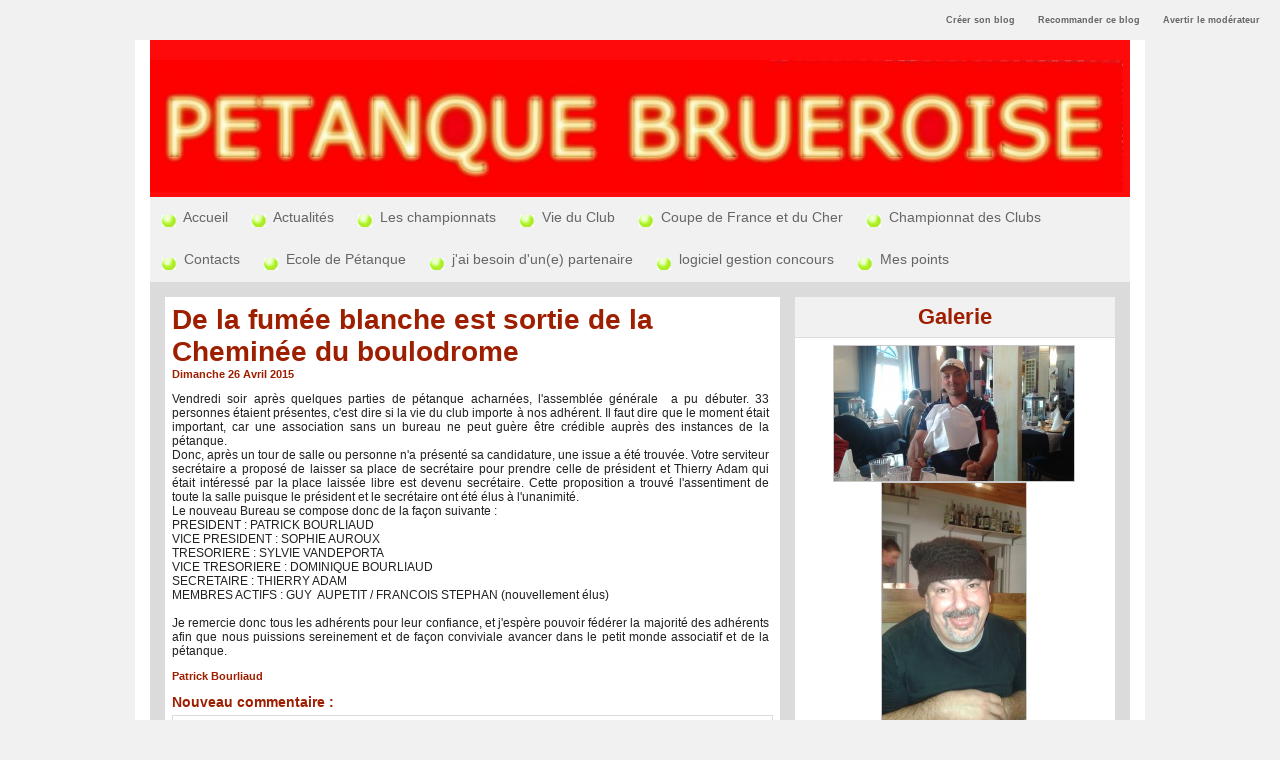

--- FILE ---
content_type: text/html; charset=UTF-8
request_url: https://www.blogpetanque.com/bruerepetanque/De-la-fumee-blanche-est-sortie-de-la-Cheminee-du-boulodrome_a52.html?com
body_size: 12131
content:
<!DOCTYPE html PUBLIC "-//W3C//DTD XHTML 1.0 Strict//EN" "http://www.w3.org/TR/xhtml1/DTD/xhtml1-strict.dtd">
<html xmlns="http://www.w3.org/1999/xhtml" xmlns:og="http://ogp.me/ns#"  xml:lang="fr" lang="fr">
<head>
<title>De la fumée blanche est sortie de la Cheminée du boulodrome</title>
 
<meta http-equiv="Content-Type" content="text/html; Charset=UTF-8" />
<meta name="author" lang="fr" content="Patrick Bourliaud" />
<meta name="description" content="Vendredi soir après quelques parties de pétanque acharnées, l'assemblée générale&amp;nbsp; a pu débuter. 33 personnes étaient présentes, c'est dire si la vie du club importe à nos adhérent. Il faut dir..." />

<meta property="og:url" content="https://www.blogpetanque.com/bruerepetanque/De-la-fumee-blanche-est-sortie-de-la-Cheminee-du-boulodrome_a52.html" />
<meta property="og:type" content="article" />
<meta name="image" property="og:image" content="https://www.blogpetanque.com/bruerepetanque/var/style/logo.jpg?v=1396942651" />
<meta property="og:title" content="De la fumée blanche est sortie de la Cheminée du boulodrome" />
<meta property="og:description" content="Vendredi soir après quelques parties de pétanque acharnées, l'assemblée générale&amp;nbsp; a pu débuter. 33 personnes étaient présentes, c'est dire si la vie du club importe à nos adhérent. Il faut dire que le moment était important, car une association sans un bureau ne peut guère être crédibl..." />
<meta property="og:site_name" content="PETANQUE BRUEROISE" />
<meta property="twitter:card" content="summary_large_image" />
<meta property="twitter:title" content="De la fumée blanche est sortie de la Cheminée du boulodrome" />
<meta property="twitter:description" content="Vendredi soir après quelques parties de pétanque acharnées, l'assemblée générale&amp;nbsp; a pu débuter. 33 personnes étaient présentes, c'est dire si la vie du club importe à nos adhérent. Il faut dir..." />
<link rel="stylesheet" href="/bruerepetanque/var/style/style_1.css?v=1396944176" type="text/css" />
<link rel="stylesheet" href="/bruerepetanque/var/style/style.6753522.css?v=1394872470" type="text/css" />
<link rel="stylesheet" href="/bruerepetanque/var/style/style.6753527.css?v=1394872470" type="text/css" />
<link rel="alternate" media="only screen and (max-width: 640px)" href="https://www.blogpetanque.com/bruerepetanque/m/De-la-fumee-blanche-est-sortie-de-la-Cheminee-du-boulodrome_a52.html" />
<link rel="canonical" href="https://www.blogpetanque.com/bruerepetanque/De-la-fumee-blanche-est-sortie-de-la-Cheminee-du-boulodrome_a52.html" />
<link rel="alternate" type="application/rss+xml" title="RSS" href="/bruerepetanque/xml/syndication.rss" />
<link rel="alternate" type="application/atom+xml" title="ATOM" href="/bruerepetanque/xml/atom.xml" />
<link rel="icon" href="https://www.blogpetanque.com/favicon.ico?v=1188298105" type="image/x-icon" />
<link rel="shortcut icon" href="https://www.blogpetanque.com/favicon.ico?v=1188298105" type="image/x-icon" />
<script src="/bruerepetanque/_public/js/jquery-1.8.3.min.js?v=1731587507" type="text/javascript"></script>
<script src="/bruerepetanque/_public/js/form.js?v=1731587507" type="text/javascript"></script>
<script src="/bruerepetanque/_public/js/jquery.tools-1.2.7.min.js?v=1731587507" type="text/javascript"></script>
<script src="/bruerepetanque/_public/js/compress_jquery.ibox.js?v=1731587507" type="text/javascript"></script>
<script src="/bruerepetanque/_public/js/compress_fonctions.js?v=1731587507" type="text/javascript"></script>
<script type="text/javascript">
/*<![CDATA[*//*---->*/
selected_page = ['article', ''];
selected_page = ['article', '7721802'];

 var GBRedirectionMode = 'IF_FOUND';
/*--*//*]]>*/

</script>
<style type="text/css">
.mod_6753522 img, .mod_6753522 embed, .mod_6753522 table {
	 max-width: 589px;
}

.mod_6753522 .mod_6753522_pub {
	 min-width: 599px;
}

.mod_6753522 .mod_6753522_pub .cel1 {
	 padding: 0;
}

.mod_6753522 .photo.left .mod_6753522_pub, .mod_6753522 .photo.right .mod_6753522_pub {
	 min-width: 299px; margin: 15px 10px;
}

.mod_6753522 .photo.left .mod_6753522_pub {
	 margin-left: 0;
}

.mod_6753522 .photo.right .mod_6753522_pub {
	 margin-right: 0;
}

.mod_6753522 .para_11950089 .photo {
	 position: static;
}

</style>

<link rel="stylesheet" href="https://www.blogpetanque.com/var/style/style.3147766.css?v=1341128173" type="text/css" />
<link rel="stylesheet" href="https://www.blogpetanque.com/var/style/style.57716729.css?v=1751294085" type="text/css" />
<link rel="stylesheet" href="https://www.blogpetanque.com/var/style/style.57937210.css?v=1751294077" type="text/css" />

</head>

<body class="mep1 home">

<!-- creablog_topbar 3147766 -->
<div id="mod_3147766" class="mod_3147766 wm-module fullbackground  module-creablog_topbar">
	 <div class="liens">
		 <a href="https://www.blogpetanque.com/blogs/">Créer son blog</a>
	 <a class="" id='pointeribox1' href="javascript:void(0)" rel="/bruerepetanque/index.php?preaction=ibox_topbar&amp;action=recommander&amp;ibox&amp;width=550"  title="">Recommander ce blog</a>

	 <a class="" id='pointeribox2' href="javascript:void(0)" rel="/bruerepetanque/index.php?preaction=ibox_topbar&amp;action=alerter&amp;ibox&amp;width=550"  title="">Avertir le modérateur</a>

	 </div>
<div style="clear:both"></div>
</div>
<div id="ecart_after_3147766" class="ecart_col" style="display:none"><hr /></div>
<div id="main">
<!-- ********************************************** ZONE TITRE ********************************************** -->
<div id="main_inner">

<div id="z_col0">
<div class="z_col0_inner">

<!-- titre 6828237 -->
<div id="mod_6828237" class="mod_6828237 wm-module fullbackground "><div class="fullmod">
	 <div class="titre_image"><a href="https://www.blogpetanque.com/bruerepetanque/"><img src="/bruerepetanque/photo/titre_6828237.jpg?v=1396944174" alt="PETANQUE BRUEROISE" title="PETANQUE BRUEROISE" class="image"/></a></div>
</div></div>
<div id="ecart_after_6828237" class="ecart_col0"><hr /></div>

<!-- rubriques 6753545 -->
<div id="ecart_before_6753545" class="ecart_col0 " style="display:none"><hr /></div>
<div id="mod_6753545" class="mod_6753545 wm-module fullbackground  module-rubriques"><div class="fullmod">
	 <div class="liste_rubriques" style="_width:100%;_position:relative;">
		 <div class="cel1 titre first">
			 <a href="https://www.blogpetanque.com/bruerepetanque/">				 <img class="image middle nomargin" src="https://www.blogpetanque.com/bruerepetanque/_images/preset/puces/circle3.gif?v=1732287502" alt=""  /> 
Accueil</a>
		 </div>
		 <div class="cel1 titre ">
			 <a href="/bruerepetanque/Actualites_r1.html">
				 <img class="image middle nomargin" src="https://www.blogpetanque.com/bruerepetanque/_images/preset/puces/circle3.gif?v=1732287502" alt=""  /> 
				 Actualités
			 </a>
		 </div>
		 <div class="cel1 titre ">
			 <a href="/bruerepetanque/Les-championnats_r7.html">
				 <img class="image middle nomargin" src="https://www.blogpetanque.com/bruerepetanque/_images/preset/puces/circle3.gif?v=1732287502" alt=""  /> 
				 Les championnats
			 </a>
		 </div>
		 <div class="cel1 titre ">
			 <a href="/bruerepetanque/Vie-du-Club_r8.html">
				 <img class="image middle nomargin" src="https://www.blogpetanque.com/bruerepetanque/_images/preset/puces/circle3.gif?v=1732287502" alt=""  /> 
				 Vie du Club
			 </a>
		 </div>
		 <div class="cel1 titre ">
			 <a href="/bruerepetanque/Coupe-de-France-et-du-Cher_r9.html">
				 <img class="image middle nomargin" src="https://www.blogpetanque.com/bruerepetanque/_images/preset/puces/circle3.gif?v=1732287502" alt=""  /> 
				 Coupe de France et du Cher
			 </a>
		 </div>
		 <div class="cel1 titre ">
			 <a href="/bruerepetanque/Championnat-des-Clubs_r10.html">
				 <img class="image middle nomargin" src="https://www.blogpetanque.com/bruerepetanque/_images/preset/puces/circle3.gif?v=1732287502" alt=""  /> 
				 Championnat des Clubs
			 </a>
		 </div>
		 <div class="cel1 titre ">
			 <a href="/bruerepetanque/Contacts_r4.html">
				 <img class="image middle nomargin" src="https://www.blogpetanque.com/bruerepetanque/_images/preset/puces/circle3.gif?v=1732287502" alt=""  /> 
				 Contacts
			 </a>
		 </div>
		 <div class="cel1 titre ">
			 <a href="/bruerepetanque/Ecole-de-Petanque_r11.html">
				 <img class="image middle nomargin" src="https://www.blogpetanque.com/bruerepetanque/_images/preset/puces/circle3.gif?v=1732287502" alt=""  /> 
				 Ecole de Pétanque
			 </a>
		 </div>
		 <div class="cel1 titre ">
			 <a href="/bruerepetanque/j-ai-besoin-d-un-e-partenaire_r12.html">
				 <img class="image middle nomargin" src="https://www.blogpetanque.com/bruerepetanque/_images/preset/puces/circle3.gif?v=1732287502" alt=""  /> 
				 j'ai besoin d'un(e) partenaire
			 </a>
		 </div>
		 <div class="cel1 titre ">
			 <a href="/bruerepetanque/logiciel-gestion-concours_r13.html">
				 <img class="image middle nomargin" src="https://www.blogpetanque.com/bruerepetanque/_images/preset/puces/circle3.gif?v=1732287502" alt=""  /> 
				 logiciel gestion concours
			 </a>
		 </div>
		 <div class="cel1 titre last">
			 <a href="/bruerepetanque/Mes-points_r14.html">
				 <img class="image middle nomargin" src="https://www.blogpetanque.com/bruerepetanque/_images/preset/puces/circle3.gif?v=1732287502" alt=""  /> 
				 Mes points
			 </a>
		 </div>
		 <div class="break" style="_height:auto"></div>
	 </div>
</div></div>
</div>
</div>
<!-- ********************************************** FIN ZONE TITRE ****************************************** -->

<div id="z_centre">
<div class="z_centre_inner">

<!-- ********************************************** COLONNE 1 ********************************************** -->
<div class="z_colonne main-colonne" id="z_col1">
<div class="z_col_median z_col1_inner">

<!-- html 43970814 -->
	 <script>(function(){/*

 Copyright The Closure Library Authors.
 SPDX-License-Identifier: Apache-2.0
*/
'use strict';var g=function(a){var b=0;return function(){return b<a.length?{done:!1,value:a[b++]}:{done:!0}}},l=this||self,m=/^[\w+/_-]+[=]{0,2}$/,p=null,q=function(){},r=function(a){var b=typeof a;if("object"==b)if(a){if(a instanceof Array)return"array";if(a instanceof Object)return b;var c=Object.prototype.toString.call(a);if("[object Window]"==c)return"object";if("[object Array]"==c||"number"==typeof a.length&&"undefined"!=typeof a.splice&&"undefined"!=typeof a.propertyIsEnumerable&&!a.propertyIsEnumerable("splice"))return"array";
if("[object Function]"==c||"undefined"!=typeof a.call&&"undefined"!=typeof a.propertyIsEnumerable&&!a.propertyIsEnumerable("call"))return"function"}else return"null";else if("function"==b&&"undefined"==typeof a.call)return"object";return b},u=function(a,b){function c(){}c.prototype=b.prototype;a.prototype=new c;a.prototype.constructor=a};var v=function(a,b){Object.defineProperty(l,a,{configurable:!1,get:function(){return b},set:q})};var y=function(a,b){this.b=a===w&&b||"";this.a=x},x={},w={};var aa=function(a,b){a.src=b instanceof y&&b.constructor===y&&b.a===x?b.b:"type_error:TrustedResourceUrl";if(null===p)b:{b=l.document;if((b=b.querySelector&&b.querySelector("script[nonce]"))&&(b=b.nonce||b.getAttribute("nonce"))&&m.test(b)){p=b;break b}p=""}b=p;b&&a.setAttribute("nonce",b)};var z=function(){return Math.floor(2147483648*Math.random()).toString(36)+Math.abs(Math.floor(2147483648*Math.random())^+new Date).toString(36)};var A=function(a,b){b=String(b);"application/xhtml+xml"===a.contentType&&(b=b.toLowerCase());return a.createElement(b)},B=function(a){this.a=a||l.document||document};B.prototype.appendChild=function(a,b){a.appendChild(b)};var C=function(a,b,c,d,e,f){try{var k=a.a,h=A(a.a,"SCRIPT");h.async=!0;aa(h,b);k.head.appendChild(h);h.addEventListener("load",function(){e();d&&k.head.removeChild(h)});h.addEventListener("error",function(){0<c?C(a,b,c-1,d,e,f):(d&&k.head.removeChild(h),f())})}catch(n){f()}};var ba=l.atob("aHR0cHM6Ly93d3cuZ3N0YXRpYy5jb20vaW1hZ2VzL2ljb25zL21hdGVyaWFsL3N5c3RlbS8xeC93YXJuaW5nX2FtYmVyXzI0ZHAucG5n"),ca=l.atob("WW91IGFyZSBzZWVpbmcgdGhpcyBtZXNzYWdlIGJlY2F1c2UgYWQgb3Igc2NyaXB0IGJsb2NraW5nIHNvZnR3YXJlIGlzIGludGVyZmVyaW5nIHdpdGggdGhpcyBwYWdlLg=="),da=l.atob("RGlzYWJsZSBhbnkgYWQgb3Igc2NyaXB0IGJsb2NraW5nIHNvZnR3YXJlLCB0aGVuIHJlbG9hZCB0aGlzIHBhZ2Uu"),ea=function(a,b,c){this.b=a;this.f=new B(this.b);this.a=null;this.c=[];this.g=!1;this.i=b;this.h=c},F=function(a){if(a.b.body&&!a.g){var b=
function(){D(a);l.setTimeout(function(){return E(a,3)},50)};C(a.f,a.i,2,!0,function(){l[a.h]||b()},b);a.g=!0}},D=function(a){for(var b=G(1,5),c=0;c<b;c++){var d=H(a);a.b.body.appendChild(d);a.c.push(d)}b=H(a);b.style.bottom="0";b.style.left="0";b.style.position="fixed";b.style.width=G(100,110).toString()+"%";b.style.zIndex=G(2147483544,2147483644).toString();b.style["background-color"]=I(249,259,242,252,219,229);b.style["box-shadow"]="0 0 12px #888";b.style.color=I(0,10,0,10,0,10);b.style.display=
"flex";b.style["justify-content"]="center";b.style["font-family"]="Roboto, Arial";c=H(a);c.style.width=G(80,85).toString()+"%";c.style.maxWidth=G(750,775).toString()+"px";c.style.margin="24px";c.style.display="flex";c.style["align-items"]="flex-start";c.style["justify-content"]="center";d=A(a.f.a,"IMG");d.className=z();d.src=ba;d.style.height="24px";d.style.width="24px";d.style["padding-right"]="16px";var e=H(a),f=H(a);f.style["font-weight"]="bold";f.textContent=ca;var k=H(a);k.textContent=da;J(a,
e,f);J(a,e,k);J(a,c,d);J(a,c,e);J(a,b,c);a.a=b;a.b.body.appendChild(a.a);b=G(1,5);for(c=0;c<b;c++)d=H(a),a.b.body.appendChild(d),a.c.push(d)},J=function(a,b,c){for(var d=G(1,5),e=0;e<d;e++){var f=H(a);b.appendChild(f)}b.appendChild(c);c=G(1,5);for(d=0;d<c;d++)e=H(a),b.appendChild(e)},G=function(a,b){return Math.floor(a+Math.random()*(b-a))},I=function(a,b,c,d,e,f){return"rgb("+G(Math.max(a,0),Math.min(b,255)).toString()+","+G(Math.max(c,0),Math.min(d,255)).toString()+","+G(Math.max(e,0),Math.min(f,
255)).toString()+")"},H=function(a){a=A(a.f.a,"DIV");a.className=z();return a},E=function(a,b){0>=b||null!=a.a&&0!=a.a.offsetHeight&&0!=a.a.offsetWidth||(fa(a),D(a),l.setTimeout(function(){return E(a,b-1)},50))},fa=function(a){var b=a.c;var c="undefined"!=typeof Symbol&&Symbol.iterator&&b[Symbol.iterator];b=c?c.call(b):{next:g(b)};for(c=b.next();!c.done;c=b.next())(c=c.value)&&c.parentNode&&c.parentNode.removeChild(c);a.c=[];(b=a.a)&&b.parentNode&&b.parentNode.removeChild(b);a.a=null};var ia=function(a,b,c,d,e){var f=ha(c),k=function(n){n.appendChild(f);l.setTimeout(function(){f?(0!==f.offsetHeight&&0!==f.offsetWidth?b():a(),f.parentNode&&f.parentNode.removeChild(f)):a()},d)},h=function(n){document.body?k(document.body):0<n?l.setTimeout(function(){h(n-1)},e):b()};h(3)},ha=function(a){var b=document.createElement("div");b.className=a;b.style.width="1px";b.style.height="1px";b.style.position="absolute";b.style.left="-10000px";b.style.top="-10000px";b.style.zIndex="-10000";return b};var K={},L=null;var M=function(){},N="function"==typeof Uint8Array,O=function(a,b){a.b=null;b||(b=[]);a.j=void 0;a.f=-1;a.a=b;a:{if(b=a.a.length){--b;var c=a.a[b];if(!(null===c||"object"!=typeof c||Array.isArray(c)||N&&c instanceof Uint8Array)){a.g=b-a.f;a.c=c;break a}}a.g=Number.MAX_VALUE}a.i={}},P=[],Q=function(a,b){if(b<a.g){b+=a.f;var c=a.a[b];return c===P?a.a[b]=[]:c}if(a.c)return c=a.c[b],c===P?a.c[b]=[]:c},R=function(a,b,c){a.b||(a.b={});if(!a.b[c]){var d=Q(a,c);d&&(a.b[c]=new b(d))}return a.b[c]};
M.prototype.h=N?function(){var a=Uint8Array.prototype.toJSON;Uint8Array.prototype.toJSON=function(){var b;void 0===b&&(b=0);if(!L){L={};for(var c="ABCDEFGHIJKLMNOPQRSTUVWXYZabcdefghijklmnopqrstuvwxyz0123456789".split(""),d=["+/=","+/","-_=","-_.","-_"],e=0;5>e;e++){var f=c.concat(d[e].split(""));K[e]=f;for(var k=0;k<f.length;k++){var h=f[k];void 0===L[h]&&(L[h]=k)}}}b=K[b];c=[];for(d=0;d<this.length;d+=3){var n=this[d],t=(e=d+1<this.length)?this[d+1]:0;h=(f=d+2<this.length)?this[d+2]:0;k=n>>2;n=(n&
3)<<4|t>>4;t=(t&15)<<2|h>>6;h&=63;f||(h=64,e||(t=64));c.push(b[k],b[n],b[t]||"",b[h]||"")}return c.join("")};try{return JSON.stringify(this.a&&this.a,S)}finally{Uint8Array.prototype.toJSON=a}}:function(){return JSON.stringify(this.a&&this.a,S)};var S=function(a,b){return"number"!==typeof b||!isNaN(b)&&Infinity!==b&&-Infinity!==b?b:String(b)};M.prototype.toString=function(){return this.a.toString()};var T=function(a){O(this,a)};u(T,M);var U=function(a){O(this,a)};u(U,M);var ja=function(a,b){this.c=new B(a);var c=R(b,T,5);c=new y(w,Q(c,4)||"");this.b=new ea(a,c,Q(b,4));this.a=b},ka=function(a,b,c,d){b=new T(b?JSON.parse(b):null);b=new y(w,Q(b,4)||"");C(a.c,b,3,!1,c,function(){ia(function(){F(a.b);d(!1)},function(){d(!0)},Q(a.a,2),Q(a.a,3),Q(a.a,1))})};var la=function(a,b){V(a,"internal_api_load_with_sb",function(c,d,e){ka(b,c,d,e)});V(a,"internal_api_sb",function(){F(b.b)})},V=function(a,b,c){a=l.btoa(a+b);v(a,c)},W=function(a,b,c){for(var d=[],e=2;e<arguments.length;++e)d[e-2]=arguments[e];e=l.btoa(a+b);e=l[e];if("function"==r(e))e.apply(null,d);else throw Error("API not exported.");};var X=function(a){O(this,a)};u(X,M);var Y=function(a){this.h=window;this.a=a;this.b=Q(this.a,1);this.f=R(this.a,T,2);this.g=R(this.a,U,3);this.c=!1};Y.prototype.start=function(){ma();var a=new ja(this.h.document,this.g);la(this.b,a);na(this)};
var ma=function(){var a=function(){if(!l.frames.googlefcPresent)if(document.body){var b=document.createElement("iframe");b.style.display="none";b.style.width="0px";b.style.height="0px";b.style.border="none";b.style.zIndex="-1000";b.style.left="-1000px";b.style.top="-1000px";b.name="googlefcPresent";document.body.appendChild(b)}else l.setTimeout(a,5)};a()},na=function(a){var b=Date.now();W(a.b,"internal_api_load_with_sb",a.f.h(),function(){var c;var d=a.b,e=l[l.btoa(d+"loader_js")];if(e){e=l.atob(e);
e=parseInt(e,10);d=l.btoa(d+"loader_js").split(".");var f=l;d[0]in f||"undefined"==typeof f.execScript||f.execScript("var "+d[0]);for(;d.length&&(c=d.shift());)d.length?f[c]&&f[c]!==Object.prototype[c]?f=f[c]:f=f[c]={}:f[c]=null;c=Math.abs(b-e);c=1728E5>c?0:c}else c=-1;0!=c&&(W(a.b,"internal_api_sb"),Z(a,Q(a.a,6)))},function(c){Z(a,c?Q(a.a,4):Q(a.a,5))})},Z=function(a,b){a.c||(a.c=!0,a=new l.XMLHttpRequest,a.open("GET",b,!0),a.send())};(function(a,b){l[a]=function(c){for(var d=[],e=0;e<arguments.length;++e)d[e-0]=arguments[e];l[a]=q;b.apply(null,d)}})("__d3lUW8vwsKlB__",function(a){"function"==typeof window.atob&&(a=window.atob(a),a=new X(a?JSON.parse(a):null),(new Y(a)).start())});}).call(this);

window.__d3lUW8vwsKlB__("[base64]");</script>
<div id="mod_6753522" class="mod_6753522 wm-module fullbackground  page2_article article-52">
	 <div class="cel1">
		 <div class="titre">
			 <h1 class="access">
				 De la fumée blanche est sortie de la Cheminée du boulodrome
			 </h1>
		 </div>
		 <div id="date" class="date">
			 <div class="access">Dimanche 26 Avril 2015</div>
		 </div>
	 <div class="entry-content instapaper_body">
		 <br id="sep_para_1" class="sep_para access"/>
		 <div id="para_1" class="para_11950089 resize" style="">
			 <div class="texte">
				 <div class="access firstletter">
					 Vendredi soir après quelques parties de pétanque acharnées, l'assemblée générale&nbsp; a pu débuter. 33 personnes étaient présentes, c'est dire si la vie du club importe à nos adhérent. Il faut dire que le moment était important, car une association sans un bureau ne peut guère être crédible auprès des instances de la pétanque. <br />  Donc, après un tour de salle ou personne n'a présenté sa candidature, une&nbsp;issue a été trouvée. Votre serviteur secrétaire a proposé de laisser sa place de secrétaire pour prendre celle de président et Thierry Adam qui était intéressé par la place laissée libre est devenu secrétaire. Cette proposition a trouvé l'assentiment de toute la salle puisque le président et le secrétaire ont été élus à l'unanimité. <br />  Le nouveau Bureau se compose donc de la façon suivante : <br />  PRESIDENT : PATRICK BOURLIAUD <br />  VICE PRESIDENT : SOPHIE AUROUX <br />  TRESORIERE : SYLVIE VANDEPORTA <br />  VICE TRESORIERE : DOMINIQUE BOURLIAUD <br />  SECRETAIRE : THIERRY ADAM <br />  MEMBRES ACTIFS : GUY &nbsp;AUPETIT / FRANCOIS STEPHAN (nouvellement élus) <br />   <br />  Je remercie donc tous les adhérents pour leur confiance, et j'espère pouvoir fédérer la majorité des adhérents afin que nous puissions sereinement et de façon conviviale avancer dans le petit monde associatif et&nbsp;de la pétanque.&nbsp;&nbsp;
				 </div>
			 </div>
			 <div class="clear"></div>
		 </div>
	 </div>
		 <br class="texte clear" />
		 <div class="real-auteur auteur">
			 <div class="access">Patrick Bourliaud</div>
		 </div>
 <div style="display:none" id="hidden_fields"></div>

		 <br />
		 <!-- page2_commentaire -->
		 <a id="comments"></a>
		 <div id="mod_6753527" class="param_commentaire mod_6753527 wm-module fullbackground ">
			 <div class="cel1">
				 <a id="last_comment"></a>
			 <div id="div_form_comment">
				 <a id="infoscom"></a>
				 <div id="infos_fond_div" style="display:none;"></div>
				 <div id="title_new_comment" class="infos">Nouveau commentaire : </div>
				 <form id="form_comment" action="/bruerepetanque/De-la-fumee-blanche-est-sortie-de-la-Cheminee-du-boulodrome_a52.html?com#last_comment" method="post" accept-charset="UTF-8">
					 <div class="infos encadre">
						 <input type="hidden" name="action" value="article" />
						 <input type="hidden" name="id_article" value="7721802" />
						 <input type="hidden" name="id_article_reel" value="7721802" />
						 <input type="hidden" name="ajout_commentaire" value="oui" />
						 <input type="hidden" name="type_enreg" value="" />
						 <input type="hidden" name="type" value="" />
						 <div class="form">
				 <div id="inputs">
					<div id="div_a_pseudo" style="">
<label style="">Nom * :</label>
<div class="inputrow" style="">
	 <input class="button" onfocus="del_error(this.id)" type="text" id="a_pseudo" name="a_pseudo" value=""  maxlength="250" />
	 <div id="error_a_pseudo" class="error"></div>
</div>
<div class="inforow"> </div>
</div>
<div class="break"></div>
					<div id="div_a_email" style="">
<label style="">Adresse email (non publiée) * :</label>
<div class="inputrow" style="">
	 <input class="button" onfocus="del_error(this.id)" type="text" id="a_email" name="a_email" value=""  maxlength="120" />
	 <div id="error_a_email" class="error"></div>
</div>
<div class="inforow"> </div>
</div>
<div class="break"></div>
					<div id="div_a_url" style="">
<label style="">Site web :</label>
<div class="inputrow" style="">
	 <input class="button" onfocus="del_error(this.id)" type="text" id="a_url" name="a_url" value=""  />
	 <div id="error_a_url" class="error"></div>
</div>
<div class="inforow"> </div>
</div>
<div class="break"></div>
				 </div>
				 <label style="display:block;margin-bottom:3px">Commentaire * :</label>
				 <div class="inputrow" style="padding-top:5px">
					 <textarea id="a_commentaire" class="button" onfocus="del_error('a_commentaire')" name="a_commentaire" rows="8"></textarea>
					 <div id="error_a_commentaire" class="error"></div>
				 </div>
			 <div class="clear"></div>
				 <div id="notify">
					<div class="radiorow">
		 <input type="checkbox" name="a_notify" id="a_notify" value="yes"  /> <label for="a_notify" class="champ" style="display:inline">Me notifier l'arrivée de nouveaux commentaires</label><br/>
		 <div id="error_a_notify" class="error"></div>
</div>
<div class="break"></div>
				 </div>
						 </div>
						 <div class="submit" style="margin:10px 0">
							 <input type="submit" value="Proposer" class="button2" />
						 </div>
					 </div>
				 </form>
			 </div>
		 </div>
		 </div>
 
	 </div>
</div>
<div id="ecart_after_6753522" class="ecart_col1"><hr /></div>

<!-- html 3703551 -->
<div id="ecart_before_3703551" class="ecart_col1 responsive" style="display:none"><hr /></div>
	 <!DOCTYPE html>
<html>
  <head>
  </head>
  <body>
    <div align="center">
      <table style="width: 350px" border="0">
        <tbody>
          <tr>
            <td style="text-align: center;"><a href="https://www.laboulebleue.fr/fr/"

                title="La Boule Bleue Boules de pétanque" target="_blank"><img src="https://www.boulistenaute.com/docs/partenaires/laboulebleue-petanque.jpg"

                  alt="Boules de pétanque La Boule Bleue" title="La Boule Bleue et ses boules de pétanque "></a>
            </td>
            <td style="text-align: center;"><a href="https://shopboulenciel.com/fr/"

                title="Boulenciel pétanque" target="_blank"><img src="https://www.boulistenaute.com/docs/partenaires/boulenciel-petanque.jpg"

                  alt="Boules de pétanque Boulenciel" title="Boulenciel Pétanque"></a>
            </td>
          </tr>
          <tr>
            <td style="text-align: center;"><a href="https://ms-petanque.com/" title="Boules de pétanque MS technologie Anti-Rebonds"

                target="_blank"><img src="https://www.boulistenaute.com/docs/partenaires/ms-petanque.jpg"

                  alt="Boules de pétanque MS" title="Boules de pétanque MS avec technologie Anti-Rebonds"></a>
            </td>
            <td style="text-align: center;"><a href="http://petanque.latitude-sud.com/"

                title="Voyages, séjours pétanque en Espagne" target="_blank"><img

                  src="https://www.boulistenaute.com/docs/partenaires/latitudesudsport-petanque.jpg"

                  alt="LATITUDE SUD SPORT Organisation Voyages sur le thème de la pétanque"

                  title="Voyages Séjour pétanque en Espagne"></a> </td>
          </tr>
          <tr>
            <td style="text-align: center;"><br>
            </td>
            <td style="text-align: center;"><br>
            </td>
          </tr>
        </tbody>
      </table>
    </div>
    <div style="text-align: center;"> - <a href="https://www.alcommpetanque.fr/"

        title="Pétanque d'intérieur Al'Comm" target="_blank">Pétanque
        d'Intérieur <b>Al'Comm</b></a> </div>
    <div style="text-align: center;"><a href="https://www.lentracte-tours.fr/" title="Coiffeur végétal à Tours"

        target="_blank">Atelier de Coiffure Végétal à Tours</a> - <b><a href="https://berryscope.com/"

          title="Berryscope à Bourges : votre partenaire privilégié pour la production audiovisuelle en direct, la vidéo institutionnelle et la création de contenu dynamique et interactif"

          target="_blank">Berryscope</a></b> - <b><a href="https://berryscope.com/studios-audiovisuel-video-bourges"

          title="Venez tourner dans nos studios et assister aux phases clefs de votre projet vidéo : Montage, Mixage son, Post-production"

          target="_blank">Studio Vidéo à Bourges</a></b> - <b><a href="https://berryscope.com/retransmission-evenement-direct-live-streaming-bourges"

          title="Berryscope est spécialisé dans la retransmission vidéo en direct de vos évènements sportifs, culturels ou d&#039;entreprise, en studio ou chez vous"

          target="_blank">Direct live</a></b></div>
  </body>
</html>

<!-- html 6658894 -->
<div id="ecart_before_6658894" class="ecart_col1 responsive" style="display:none"><hr /></div>
	 <!DOCTYPE html>
<html>
  <head>
  </head>
  <body>
    <div align="center"><font face="Arial, Helvetica, sans-serif" size="2">::<a

          href="https://www.boulistenaute.com/la-boutique-boules-de-petanque-competition"

          target="_blank" title="Boules de pétanque">Boules de pétanque : La
          boutique</a></font></div>
  </body>
</html>


<!-- html 7024295 -->
<div id="ecart_before_7024295" class="ecart_col1 responsive" style="display:none"><hr /></div>
	 <br>
<br>
<div align="center"><div class="dailymotion-widget" data-placement="561a4d217585af0016d7725a"></div><script>(function(w,d,s,u,n,e,c){w.PXLObject = n; w[n] = w[n] || function(){(w[n].q = w[n].q || []).push(arguments);};w[n].l = 1 * new Date();e = d.createElement(s); e.async = 1; e.src = u;c = d.getElementsByTagName(s)[0]; c.parentNode.insertBefore(e,c);})(window, document, "script", "//api.dmcdn.net/pxl/client.js", "pxl");</script> </div>
<br>
<br>
<div align="center"><script async src="https://pagead2.googlesyndication.com/pagead/js/adsbygoogle.js"></script>
<!-- BAS-BLOGS -->
<ins class="adsbygoogle"
     style="display:block"
     data-ad-client="ca-pub-7097118415064208"
     data-ad-slot="3007558369"
     data-ad-format="auto"
     data-full-width-responsive="true"></ins>
<script>
     (adsbygoogle = window.adsbygoogle || []).push({});
</script></div>

<!-- xml 57716729 -->
<div id="ecart_before_57716729" class="ecart_col1 responsive" style="display:none"><hr /></div>
<div id="mod_57716729" class="mod_57716729 wm-module fullbackground  module-xml">
	 <div class="entete"><div class="fullmod">
		 <span>LA UNE DE Boulistenaute.com</span>
	 </div></div>
	 <div class="cel1">
		 <div class="titre">
			 <a href="https://www.boulistenaute.com" title="ACTUALITÉS">ACTUALITÉS</a>
		 </div>
		 <div class="chapeau">Les actualités de la pétanque et du monde bouliste</div>
	 </div>
	 <ul class="xml">
		 <li class="cel2 first">
			 <h3 class="titre">
					 <img class="image middle nomargin" src="https://www.blogpetanque.com/_images/preset/puces/arrow45.gif?v=1732287502" alt=""  /> 
				 <a href="https://www.boulistenaute.com/les-actualites-de-la-petanque-et-du-monde-bouliste/i/93727730/alain-bideau-servir-la-petanque-mondiale-est-une-responsabilite-qui-du-sens" >
					 Alain Bideau : « Servir la pétanque mondiale est une responsabilité qui a du sens »
				 </a>
			 </h3>
			 <div class="texte">
				 <a href="https://www.boulistenaute.com/les-actualites-de-la-petanque-et-du-monde-bouliste/i/93727730/alain-bideau-servir-la-petanque-mondiale-est-une-responsabilite-qui-du-sens" >Double champion du monde, ancien sélectionneur de l'équipe de France et figure reconnue du hau...</a>
			 </div>
<div class="date">
16/01/2026</div>
		 </li>
		 <li class="cel1">
			 <h3 class="titre">
					 <img class="image middle nomargin" src="https://www.blogpetanque.com/_images/preset/puces/arrow45.gif?v=1732287502" alt=""  /> 
				 <a href="https://www.boulistenaute.com/les-actualites-de-la-petanque-et-du-monde-bouliste/i/93692324/petanque-boulistenaute-tv-ajuste-ses-tarifs-pour-2026-et-assume-une-logique-d-accompagnement" >
					 Boulistenaute TV ajuste ses tarifs pour 2026 et assume une logique d'accompagnement
				 </a>
			 </h3>
			 <div class="texte">
				 <a href="https://www.boulistenaute.com/les-actualites-de-la-petanque-et-du-monde-bouliste/i/93692324/petanque-boulistenaute-tv-ajuste-ses-tarifs-pour-2026-et-assume-une-logique-d-accompagnement" >À l'issue d'une saison 2025 particulièrement aboutie, Boulistenaute TV a fait un choix clair pou...</a>
			 </div>
<div class="date">
14/01/2026</div>
		 </li>
		 <li class="cel2">
			 <h3 class="titre">
					 <img class="image middle nomargin" src="https://www.blogpetanque.com/_images/preset/puces/arrow45.gif?v=1732287502" alt=""  /> 
				 <a href="https://www.boulistenaute.com/les-actualites-de-la-petanque-et-du-monde-bouliste/i/91145272/la-serie-de-videos-petanque-international-triplette-petanque-de-monaco-challenge-prince-hereditaire-jacques-2025" >
					 La série de vidéos pétanque : International triplette de Monaco - Challenge Prince Héréditaire Jacques 2025
				 </a>
			 </h3>
			 <div class="texte">
				 <a href="https://www.boulistenaute.com/les-actualites-de-la-petanque-et-du-monde-bouliste/i/91145272/la-serie-de-videos-petanque-international-triplette-petanque-de-monaco-challenge-prince-hereditaire-jacques-2025" >Revivez en rediffusion sur&nbsp;notre chaîne YouTube&nbsp;l'International triplette de Monaco qu...</a>
			 </div>
<div class="date">
11/01/2026</div>
		 </li>
		 <li class="cel1">
			 <h3 class="titre">
					 <img class="image middle nomargin" src="https://www.blogpetanque.com/_images/preset/puces/arrow45.gif?v=1732287502" alt=""  /> 
				 <a href="https://www.boulistenaute.com/les-actualites-de-la-petanque-et-du-monde-bouliste/i/93608283/petanque-une-partie-de-reference-au-service-d-une-ligne-editoriale-en-evolution" >
					 Une partie de référence au service d'une ligne éditoriale en évolution
				 </a>
			 </h3>
			 <div class="texte">
				 <a href="https://www.boulistenaute.com/les-actualites-de-la-petanque-et-du-monde-bouliste/i/93608283/petanque-une-partie-de-reference-au-service-d-une-ligne-editoriale-en-evolution" >La demi-finale du TOP 1000 de Nyons opposant Dylan Rocher, Maison Durk et Stéphane Robineau à Kévi...</a>
			 </div>
<div class="date">
09/01/2026</div>
		 </li>
		 <li class="cel2 last">
			 <h3 class="titre">
					 <img class="image middle nomargin" src="https://www.blogpetanque.com/_images/preset/puces/arrow45.gif?v=1732287502" alt=""  /> 
				 <a href="https://www.boulistenaute.com/les-actualites-de-la-petanque-et-du-monde-bouliste/i/93207477/saison-petanque-2026-avant-de-repartir,-retour-sur-une-annee-2025-autour-du-central" >
					 Saison 2026 : avant de repartir, retour sur une année 2025 autour du central
				 </a>
			 </h3>
			 <div class="texte">
				 <a href="https://www.boulistenaute.com/les-actualites-de-la-petanque-et-du-monde-bouliste/i/93207477/saison-petanque-2026-avant-de-repartir,-retour-sur-une-annee-2025-autour-du-central" >En ce 1er janvier, Boulistenaute TV souhaite à toutes et à tous une très belle année 2026. Un...</a>
			 </div>
<div class="date">
01/01/2026</div>
		 </li>
	 </ul>
</div>

<!-- xml 57937210 -->
<div id="ecart_before_57937210" class="ecart_col1 responsive" style="display:none"><hr /></div>
<div id="mod_57937210" class="mod_57937210 wm-module fullbackground  module-xml">
	 <div class="entete"><div class="fullmod">
		 <span>Agenda des Directs</span>
	 </div></div>
</div>

<!-- html 70822265 -->
<div id="ecart_before_70822265" class="ecart_col1 responsive" style="display:none"><hr /></div>
	 <div align="center"><iframe width="560" height="315" src="https://www.youtube.com/embed/aELzij5lUo0?si=4iaKjRtwBqkdtFjp" title="YouTube video player" frameborder="0" allow="accelerometer; autoplay; clipboard-write; encrypted-media; gyroscope; picture-in-picture; web-share" referrerpolicy="strict-origin-when-cross-origin" allowfullscreen></iframe></div>
</div>
</div>
<!-- ********************************************** FIN COLONNE 1 ****************************************** -->

<!-- ********************************************** COLONNE 2 ********************************************** -->
<div class="z_colonne" id="z_col2">
<div class="z_col_median z_col2_inner">

<!-- galerie 6753547 -->
<div id="mod_6753547" class="mod_6753547 wm-module fullbackground  module-galerie type-1"><div class="fullmod">
	 <div class="entete"><div class="fullmod">
		 <span>Galerie</span>
	 </div></div>
			 <div class="cel1 alone nb-col-1  without_text" style="overflow:hidden;padding-top:7px;padding-bottom:7px">
				 <div class="col clear-x2 clear-x3 clear-x4" style="position:relative;width:294px;;margin-right:0">
					 <a href="/bruerepetanque/photos/cdc-sancoins-2eme-div-2015_gp3110022.html"><img src="/bruerepetanque/photo/gal/min/mggal-3110022.jpg?v=1430595690" alt="cdc sancoins 2eme div 2015 " title="cdc sancoins 2eme div 2015 " width="240" class="vignette" style=";" /></a>
				 </div>
				 <div class="col" style="position:relative;width:294px;;margin-right:0">
					 <a href="/bruerepetanque/photos/Dur-dur_gp3110280.html"><img src="/bruerepetanque/photo/gal/min/mggal-3110280.jpg?v=1430597314" alt="Dur dur" title="Dur dur" height="240" class="vignette" style=";" /></a>
				 </div>
				 <div class="col clear-x2" style="position:relative;width:294px;;margin-right:0">
					 <a href="/bruerepetanque/photos/chateauneuf-2015_gp3110206.html"><img src="/bruerepetanque/photo/gal/min/mggal-3110206.jpg?v=1430597119" alt="chateauneuf 2015" title="chateauneuf 2015" width="240" class="vignette" style=";" /></a>
				 </div>
				 <div class="clear clearimportant"></div>
			 </div>
</div></div>
<div id="ecart_after_6753547" class="ecart_col2"><hr /></div>

<!-- annuaire 6753546 -->
<div id="ecart_before_6753546" class="ecart_col2 responsive" style="display:none"><hr /></div>
<div id="mod_6753546" class="mod_6753546 wm-module fullbackground  module-annuaire">
	 <div class="entete"><div class="fullmod">
		 <span>Liste de liens</span>
	 </div></div>
	 <div class="annuaire">
		 <div class="cel1 alone">
			 <div class="inner">
			 <div class="lien">
				 <a target="_blank" href="http://www.boulistenaute.com/">Boulistenaute.com</a>
			 </div>
				 <div class="clear"></div>
			 </div>
		 </div>
	 </div>
</div>
<div id="ecart_after_6753546" class="ecart_col2"><hr /></div>

<!-- services_web2 6753760 -->
<div id="ecart_before_6753760" class="ecart_col2 responsive" style="display:none"><hr /></div>
<div id="mod_6753760" class="mod_6753760 wm-module fullbackground  services_web2">
		 <div class="cel1">
					 <div class="lien">
						 <a href="http://www.blogpetanque.com/bruerepetanque/xml/syndication.rss" style="height: 46px; line-height: 46px" target="_blank"><img src="/_images/services_web2/set1/rss.png" alt="Rss" title="Rss" /></a>
						 <a href="http://www.blogpetanque.com/bruerepetanque/xml/syndication.rss" target="_blank">Rss</a>
					 </div>
					 <div class="lien">
						 <a href="http://www.blogpetanque.com/bruerepetanque/m/" style="height: 46px; line-height: 46px" target="_blank"><img src="/_images/services_web2/set1/mobile.png" alt="Mobile" title="Mobile" /></a>
						 <a href="http://www.blogpetanque.com/bruerepetanque/m/" target="_blank">Mobile</a>
					 </div>
	 <div class="clear"></div>
		 </div>
</div>
</div>
</div>
<!-- ********************************************** FIN COLONNE 2 ****************************************** -->

</div>
</div>

<!-- ********************************************** ZONE OURS ********************************************** -->
<div id="z_col100">
<div class="z_col100_inner">

<!-- ours 6753525 -->
<div id="mod_6753525" class="mod_6753525 wm-module fullbackground  module-ours"><div class="fullmod">
	 <div class="legal">
		 
	 </div>
	 <div class="bouton">
		 <a href="/bruerepetanque/admin/">Accès membres</a>
	</div>
</div></div>
</div>
</div>
<!-- ********************************************** FIN ZONE OURS ****************************************** -->

</div>
</div>
<script type="text/javascript">
/*<![CDATA[*//*---->*/
recharge_async('hidden_fields', '/bruerepetanque/mymodule/6753527/', 'ajax=true&show=fields&type=&id_objet=7721802');
make_print_object("7721802", "UmAGZgcxBzYBNFNh", "form_comment", true);
recharge_async('', '/bruerepetanque/mymodule/6753547/', 'ajax=true&java=false&w=304&noajax_external=1&save_cache=1&no_init_memcache_jscss=1');

	
	var maxWidth6753760 = 0;
	$('.mod_6753760 div.lien').each(function() { 
		width = $(this).innerWidth();
		if (width > maxWidth6753760)	maxWidth6753760 = width;
	});
	
	$('.mod_6753760 div.lien').each(function() {
		width = $(this).innerWidth();
		if (width <= maxWidth6753760)	$(this).css('width', maxWidth6753760 + 'px');
	});
	
/*--*//*]]>*/
</script>
</body>

</html>


--- FILE ---
content_type: text/html; charset=UTF-8
request_url: https://www.blogpetanque.com/bruerepetanque/mymodule/6753547/
body_size: 641
content:
<!doctype html>
<html>
<head>
<title></title>
<meta name="robots" content="noindex" /></head>
<body>
<div id="mod_6753547" class="mod_6753547  module-galerie type-1"><div class="fullmod">
	 <div class="entete"><div class="fullmod">
		 <span>Galerie</span>
	 </div></div>
			 <div class="cel1 alone nb-col-1  without_text" style="overflow:hidden;padding-top:7px;padding-bottom:7px">
				 <div class="col clear-x2 clear-x3 clear-x4" style="position:relative;width:294px;;margin-right:0">
					 <a href="https://www.blogpetanque.com/bruerepetanque/photos/cdc-sancoins-2eme-div-2015_gp3110022.html"><img src="https://www.blogpetanque.com/bruerepetanque/photo/gal/min/mggal-3110022.jpg?v=1430595690" alt="cdc sancoins 2eme div 2015 " title="cdc sancoins 2eme div 2015 " width="240" class="vignette" style=";" /></a>
				 </div>
				 <div class="col" style="position:relative;width:294px;;margin-right:0">
					 <a href="https://www.blogpetanque.com/bruerepetanque/photos/Dur-dur_gp3110280.html"><img src="https://www.blogpetanque.com/bruerepetanque/photo/gal/min/mggal-3110280.jpg?v=1430597314" alt="Dur dur" title="Dur dur" height="240" class="vignette" style=";" /></a>
				 </div>
				 <div class="col clear-x2" style="position:relative;width:294px;;margin-right:0">
					 <a href="https://www.blogpetanque.com/bruerepetanque/photos/chateauneuf-2015_gp3110206.html"><img src="https://www.blogpetanque.com/bruerepetanque/photo/gal/min/mggal-3110206.jpg?v=1430597119" alt="chateauneuf 2015" title="chateauneuf 2015" width="240" class="vignette" style=";" /></a>
				 </div>
				 <div class="clear clearimportant"></div>
			 </div>
</div></div>
<script id="script_after" type="text/javascript">
/*<![CDATA[*//*---->*/
 
/*--*//*]]>*/
</script>
</body>
</html>


--- FILE ---
content_type: text/html; charset=utf-8
request_url: https://www.google.com/recaptcha/api2/aframe
body_size: 267
content:
<!DOCTYPE HTML><html><head><meta http-equiv="content-type" content="text/html; charset=UTF-8"></head><body><script nonce="3k9TGhRfBthwcmIU2YaFRw">/** Anti-fraud and anti-abuse applications only. See google.com/recaptcha */ try{var clients={'sodar':'https://pagead2.googlesyndication.com/pagead/sodar?'};window.addEventListener("message",function(a){try{if(a.source===window.parent){var b=JSON.parse(a.data);var c=clients[b['id']];if(c){var d=document.createElement('img');d.src=c+b['params']+'&rc='+(localStorage.getItem("rc::a")?sessionStorage.getItem("rc::b"):"");window.document.body.appendChild(d);sessionStorage.setItem("rc::e",parseInt(sessionStorage.getItem("rc::e")||0)+1);localStorage.setItem("rc::h",'1768669718623');}}}catch(b){}});window.parent.postMessage("_grecaptcha_ready", "*");}catch(b){}</script></body></html>

--- FILE ---
content_type: text/css
request_url: https://www.blogpetanque.com/bruerepetanque/var/style/style_1.css?v=1396944176
body_size: 4819
content:
body, .body {margin: 0;height: 100%;font-family: "Arial", sans-serif;background-color: #F1F1F1;}#main {position: relative;width: 980px;margin: 0 auto;border-left: 15px #FFFFFF solid;border-right: 15px #FFFFFF solid;}#main_table_inner {border-spacing: 0;width: 980px;padding: 0;background-color: #DBDBDB;}#main_inner {position: static;width: auto;display: block;background-color: #DBDBDB;}#z_col130 {position: relative;//position: auto;}.z_col130_td_inner {vertical-align: top;padding: 0;background-color: transparent;}.z_col130_inner {background-color: transparent;}#z_col130 .z_col130_inner {height: 0px;}#z_col130 div.ecart_col130 {height: 0px;}#z_col130 div.ecart_col130 hr{display: none;}#z_col0 {position: relative;//position: auto;}.z_col0_td_inner {vertical-align: top;padding: 0;background-color: #FF0A0A;background-repeat: repeat-x;}.z_col0_inner {position: static;display: block;background-color: #FF0A0A;background-repeat: repeat-x;}#z_col0 .z_col0_inner {padding: 20px 0px 0px 0px;}#z_col0 div.ecart_col0 {height: 5px;}#z_col0 div.ecart_col0 hr{display: none;}#z_centre {position: relative;width: 100%;}.z_centre_inner {overflow: hidden;width: 100%;display: block;}#z_col1, #z_col2 {display:inline;position: relative;//position: auto;float:left;min-height: 1px;}#z_col1 {height: 100%;width: 645px;}.z_col1_td_inner {vertical-align: top;padding: 0;width: 645px;background-color: transparent;}.z_col1_inner {display: block;height: 100%;background-color: transparent;}#z_col1 .z_col1_inner {padding: 15px 15px 15px 15px;}#z_col1 div.ecart_col1 {height: 20px;}#z_col1 div.ecart_col1 hr{display: none;}#z_col2 {height: 100%;width: 335px;}.z_col2_td_inner {vertical-align: top;padding: 0;width: 335px;background-color: transparent;}.z_col2_inner {display: block;height: 100%;background-color: transparent;}#z_col2 .z_col2_inner {padding: 15px 15px 15px 0px;}#z_col2 div.ecart_col2 {height: 10px;}#z_col2 div.ecart_col2 hr{display: none;}#z_colfull {height: 100%;}.z_colfull_td_inner {vertical-align: top;padding: 0;background-color: transparent;}.z_colfull_inner {display: block;height: 100%;background-color: transparent;}#z_colfull .z_colfull_inner {padding: 15px 15px 15px 15px;}#z_colfull div.ecart_colfull {height: 20px;}#z_colfull div.ecart_colfull hr{display: none;}#z_col100 {clear: both;position: relative;//position: auto;}.z_col100_td_inner {vertical-align: top;padding: 0;background-color: #474747;background-repeat: no-repeat;}.z_col100_inner {background-color: #474747;background-repeat: no-repeat;}#z_col100 .z_col100_inner {padding: 0px 0px 0px 0px;}#z_col100 div.ecart_col100 {height: 10px;}#z_col100 div.ecart_col100 hr{display: none;}.mod_6828237 {position: relative;margin: 0;padding: 0px 0px;}.mod_6828237 .titre, .mod_6828237 .titre a{text-transform: uppercase;text-decoration: none;text-align: left;color: #FFFFFF;font: bold  34px "Arial", sans-serif;}.mod_6828237 .titre a:hover{text-decoration: none;background: transparent;}.mod_6828237 .titre_image{text-transform: uppercase;text-decoration: none;text-align: left;color: #FFFFFF;font: bold  34px "Arial", sans-serif;position: relative;display: block;}.mod_6828237 .image{margin: 0;}.mod_6753760 {border-top: 1px solid #DBDBDB;position: relative;}.mod_6753760 .entete{background-color: #F1F1F1;border-bottom: 1px solid #DBDBDB;position: relative;margin: 0;padding: 0;text-decoration: none;text-align: left;color: #9E1E00;font: bold  22px "Arial", sans-serif;}.mod_6753760 .cel1{position: relative;background-color: #FFFFFF;border-bottom: 1px solid #DBDBDB;padding: 2px 0;}.mod_6753760 .lien, .mod_6753760 .lien a{text-decoration: none;text-align: left;color: #222222;font: normal 14px "Arial", sans-serif;}.mod_6753760 .lien a:hover{color: #222222;text-decoration: underline;background: transparent;}.mod_6753760 .lien a, .mod_6753760 a.lien{display: block;_width: 52px;}.mod_6753760 .lien{padding: 0 2px;float: left;position: relative;}.mod_6753525 {position: relative;background-color: transparent;padding: 15px 15px;}.mod_6753525 .legal, .mod_6753525 .legal a{text-align: center;color: #FFFFFF;font: bold  12px "Arial", sans-serif;}.mod_6753525 .bouton, .mod_6753525 .bouton a{text-decoration: none;text-align: center;color: #FFFFFF;font: bold  12px "Arial", sans-serif;}.mod_6753525 .bouton a:hover{color: #FFFFFF;text-decoration: underline;background: transparent;}.mod_6753544 .cel1{position: relative;}.mod_6753544 .resize{width: 597px;}.mod_6753544 .resize .photo{position: static;}.mod_6753544 .noresize .photo{position: relative;}.mod_6753544 .cel_entete{position: relative;background-color: #F1F1F1;border-bottom: 1px solid #DBDBDB;padding: 7px 7px;}.mod_6753544 .cel_centre{position: relative;background-color: #FFFFFF;padding: 7px 7px;}.mod_6753544 .cel_pied{position: relative;background-color: #FFFFFF;padding: 7px 7px;}.mod_6753544 .left{position: relative;padding-right: 10px;float: left;margin-right: 5px;}.mod_6753544 .right{position: relative;padding-left: 10px;float: right;margin-left: 5px;}.mod_6753544 .center, .mod_6753544 .top{position: relative;padding-bottom: 10px;float: none;text-align: center;}.mod_6753544 .titre, .mod_6753544 .titre a, .mod_6753544 .titre .access{text-decoration: none;text-align: left;color: #9E1E00;font: bold  24px "Arial", sans-serif;}.mod_6753544 .titre a:hover{text-decoration: none;background: transparent;}.mod_6753544 .categorie, .mod_6753544 .categorie .access{text-decoration: none;text-align: left;color: #666666;font: bold  14px "Arial", sans-serif;}.mod_6753544 .resume, .mod_6753544 .resume .access{text-decoration: none;text-align: justify;color: #222222;font: bold  12px "Arial", sans-serif;}.mod_6753544 .resume{width: 597px;}.mod_6753544 .texte, .mod_6753544 .texte .access, .mod_6753544 .texte a, .mod_6753544 a.texte{text-decoration: none;text-align: justify;color: #222222;font: normal 12px "Arial", sans-serif;}.mod_6753544 .date, .mod_6753544 .date .access{text-decoration: none;text-align: left;color: #9E1E00;font: bold  12px "Arial", sans-serif;}.mod_6753544 .date a:hover{text-decoration: none;background: transparent;}.mod_6753544 .liens, .mod_6753544 .liens a, .mod_6753544 a.liens{text-decoration: none;text-align: justify;color: #9E1E00;font: bold  12px "Arial", sans-serif;}.mod_6753544 .liens:hover, .mod_6753544 .liens a:hover, .mod_6753544 a.liens:hover{color: #FFFFFF;text-decoration: none;background: #9E1E00;}.mod_6753544 .tag, .mod_6753544 .tag a{text-decoration: none;text-align: justify;color: #9E1E00;font: bold  12px "Arial", sans-serif;}.mod_6753544 .tag:hover, .mod_6753544 .tag a:hover{color: #FFFFFF;text-decoration: none;background: #9E1E00;}.mod_6753544 .auteur, .mod_6753544 .auteur a, .mod_6753544 .auteur .access, .mod_6753544 .auteur .access a{text-decoration: none;text-align: left;color: #9E1E00;font: bold  12px "Arial", sans-serif;}.mod_6753544 .auteur a:hover, .mod_6753544 .auteur .access a:hover{color: #9E1E00;text-decoration: underline;background: transparent;}.mod_6753544 .pied_page, .mod_6753544 .pied_page a{text-decoration: none;text-align: left;color: #9E1E00;font: bold  12px "Arial", sans-serif;}.mod_6753544 .pied_page a:hover{color: #FFFFFF;text-decoration: none;background: #9E1E00;}.mod_6753544 a.pied_page:hover{color: #FFFFFF;text-decoration: none;background: #9E1E00;}.mod_6753544 .navi, .mod_6753544 .navi a{text-decoration: none;text-align: left;color: #9E1E00;font: bold  12px "Arial", sans-serif;text-align: center;}.mod_6753544 .pj, .mod_6753544 .pj a{text-decoration: none;text-align: justify;color: #222222;font: normal 12px "Arial", sans-serif;margin: 5px 0;line-height: 1.5em;text-align: left\9;}.mod_6753544 .suite, .mod_6753544 .suite .access{text-decoration: none;text-align: justify;color: #222222;font: normal 12px "Arial", sans-serif;text-align: right;}.mod_6753544 .legende a{text-decoration: none;text-align: justify;color: #9E1E00;font: bold  12px "Arial", sans-serif;}.mod_6753544 .legende a:hover{color: #FFFFFF;text-decoration: none;background: #9E1E00;}.mod_6753544 .legende{text-decoration: none;text-align: justify;color: #222222;font: normal 12px "Arial", sans-serif;text-align: center;font-weight: bold;}.mod_6753544 .lire_suite{text-align: right;}.mod_6753544 .lire_suite a, .mod_6753544 .lire_suite img{text-decoration: none;color: #222222;font: 12px "Arial", sans-serif;padding-right: 1ex;}.mod_6753544 .bottom{position: relative;padding-top: 10px;float: none;text-align: center;}.mod_6753544 text{display: inline;padding-left: 5px;}.mod_6753544 .img_rating img{vertical-align: baseline;}.mod_6753544 .infos{text-decoration: none;text-align: justify;color: #222222;font: bold  12px "Arial", sans-serif;}.mod_6753544 .infos a{text-decoration: none;text-align: justify;color: #222222;font: bold  12px "Arial", sans-serif;}.mod_6753544 .message, .mod_6753544 .message a{text-decoration: none;text-align: justify;color: #222222;font: normal 12px "Arial", sans-serif;}.mod_6753544 .submit{text-align: center;padding: 7px 7px;}.mod_6753544 form{text-align: left;}.mod_6753544 .encadre{border: #DBDBDB 1px solid;background-color: #FFFFFF;padding: 1ex;margin-bottom: 1ex;}.mod_6753544 .encadre_highlight{border: #DBDBDB 1px solid;background-color: #FFFFFF;padding: 1ex;margin-bottom: 1ex;}.mod_6753544 .encadre_alterne{border: #DBDBDB 1px solid;background-color: #FFFFFF;padding: 1ex;margin-bottom: 1ex;}.mod_6753544 label, .mod_6753544 .radiorow{display: block;padding-top: 8px;padding-bottom: 2px;}.mod_6753544 .inputrow input, .mod_6753544 .inputrow select, .mod_6753544 .inputrow textarea{width: 95%;padding: 2px;}.mod_6753544 .error{text-decoration: none;text-align: justify;color: #222222;font: normal 12px "Arial", sans-serif;font-weight: normal;}.mod_6753544 .field_error{color: red;border: 1px solid red;background-color: white;padding: 2px;}.mod_6753544 #infos_fond_div{text-decoration: none;text-align: justify;color: #222222;font: normal 12px "Arial", sans-serif;color: red;border: 1px solid red;background-color: white;margin-bottom: 15px;padding: 10px;text-align: center;}.mod_6753544 .nocb, .mod_6753544 .barre{background-color: #999999;}.mod_6753544 .texte .interet{font-size: 80%;}.mod_6753544 .rubrique{text-decoration: none;text-align: left;color: #666666;font: bold  14px "Arial", sans-serif;}.mod_6753544 .form{text-align: left;}.mod_6753544 #z_col_photos .cel1, .mod_6753544 #z_col_photos .cel1safe{position: relative;background-color: #FFFFFF;border: none;}.mod_6753544 #z_col_photos .cel1{padding: 7px 7px;}.mod_6753544 #z_col_photos .cel1safe{_width: 100%;}.mod_6753544 #z_col_photos .titre_page{text-decoration: none;text-align: left;color: #9E1E00;font: bold  24px "Arial", sans-serif;}.mod_6753544 #z_col_photos .titre, .mod_6753544 #z_col_photos .titre a, .mod_6753544 #z_col_photos .titre_left, .mod_6753544 #z_col_photos .titre_left a, .mod_6753544 #z_col_photos .titre_diapo, .mod_6753544 #z_col_photos .titre_diapo a{text-decoration: none;text-align: left;color: #666666;font: bold  14px "Arial", sans-serif;}.mod_6753544 #z_col_photos .titre a:hover, .mod_6753544 #z_col_photos .titre_left a:hover, .mod_6753544 #z_col_photos .titre_diapo a:hover{text-decoration: none;background: transparent;}.mod_6753544 #z_col_photos .titre_photo, .mod_6753544 #z_col_photos .titre_photo a{text-decoration: none;text-align: justify;color: #222222;font: bold  12px "Arial", sans-serif;}.mod_6753544 #z_col_photos .navigation, .mod_6753544 #z_col_photos .navigation a, .mod_6753544 #z_col_photos a.navigation, .mod_6753544 #z_col_photos .navigation_titre_page, .mod_6753544 #z_col_photos .navigation_titre_page a, .mod_6753544 #z_col_photos a.navigation_titre_page{text-decoration: none;text-align: left;color: #9E1E00;font: bold  12px "Arial", sans-serif;}.mod_6753544 #z_col_photos .navigation a:hover, .mod_6753544 #z_col_photos a.navigation:hover, .mod_6753544 #z_col_photos .navigation_titre_page a:hover span, .mod_6753544 #z_col_photos a.navigation_titre_page:hover span{color: #FFFFFF;text-decoration: none;background: #9E1E00;}.mod_6753544 #z_col_photos .description a.link, .mod_6753544 #z_col_photos .description_left a.link, .mod_6753544 #z_col_photos .description_titre a.link{text-decoration: inherit;}.mod_6753544 #z_col_photos .description, .mod_6753544 #z_col_photos .description a, .mod_6753544 #z_col_photos a.description, .mod_6753544 #z_col_photos a.description:hover, .mod_6753544 #z_col_photos .description_titre, .mod_6753544 #z_col_photos .description_titre a, .mod_6753544 #z_col_photos .description_titre_page, .mod_6753544 #z_col_photos .description_left, .mod_6753544 #z_col_photos .description_left a{text-decoration: none;text-align: justify;color: #222222;font: normal 12px "Arial", sans-serif;}.mod_6753544 #z_col_photos .titre_diapo{height: 5em;vertical-align: middle;text-align: center;}.mod_6753544 #z_col_photos .titre_center{text-decoration: none;text-align: left;color: #666666;font: bold  14px "Arial", sans-serif;text-align: center;}.mod_6753544 #z_col_photos .titre_left{text-align: left;}.mod_6753544 #z_col_photos .description_left{text-align: left;}.mod_6753544 #z_col_photos .description_titre{text-align: left;}.mod_6753544 #z_col_photos .navigation_titre_page, .mod_6753544 #z_col_photos .description_titre_page{text-align: inherit;}.mod_6753544 #z_col_photos .description, .mod_6753544 #z_col_photos .navigation_titre_page{margin-top: 5px;}.mod_6753544 #z_col_photos .navigation_titre_page, .mod_6753544 #z_col_photos .margin_titre_bottom{margin-bottom: 10px;}.mod_6753544 #z_col_photos .margin_titre{margin-top: 10px;}.mod_6753544 #z_col_photos .margin_titre_top{margin-top: 10px;}.mod_6753544 #z_col_photos a.diapo, .mod_6753544 #z_col_photos div.diapo{border: 1px solid #DBDBDB;display: block;height: 150px;background: #FFFFFF no-repeat center center;cursor: pointer;text-decoration: none;text-align: center;}.mod_6753544 #z_col_photos a.diapo:hover, .mod_6753544 #z_col_photos a:hover .vignette{border: 1px solid #DBDBDB;background-color: #FFFFFF;}.mod_6753544 #z_col_photos div.diapo{cursor: default;}.mod_6753544 #z_col_photos .vignette{border: 1px solid #DBDBDB;padding: px;background: #FFFFFF;}.mod_6753544 #z_col_photos table.vignette{padding: 10px 0;margin-top: 20px;}.mod_6753544 #z_col_photos a.vignette{display: block;cursor: pointer;text-decoration: none;}.mod_6753544 #z_col_photos a.vignette_scroll, .mod_6753544 #z_col_photos div.vignette_scroll, .mod_6753544 #z_col_photos .pager_photo a.pp{border: 1px solid #DBDBDB;display: block;width: 180px;height: 120px;text-decoration: none;}.mod_6753544 #z_col_photos .padding_infos, .mod_6753544 #z_col_photos .rollover_infos{padding: 5px;padding-top: 5px;}.mod_6753544 #z_col_photos .rollover_infos{position: absolute;top: 11px;background-color: rgba(255, 255, 255, 0.7);}.mod_6753544 #z_col_photos a.square img, .mod_6753544 #z_col_photos img.square{border: 1px solid #DBDBDB;margin: 4px;}.mod_6753544 #z_col_photos a.square:hover img{border: 1px solid #DBDBDB;}.mod_6753544 #z_col_photos .image{margin: 10px 0;text-align: center;}.mod_6753544 #z_col_photos .pager_photo{margin: 10px auto;margin-top: 20px;width: 514px;}.mod_6753544 #z_col_photos .pager_photo a.pp, .mod_6753544 #z_col_photos .pager_photo .pager{float: left;margin: 0 10px;}.mod_6753544 #z_col_photos .pager_photo .sep{background: #DBDBDB;float: left;width: 1px;margin: 0 10px;height: 122px;}.mod_6753544 #z_col_photos .pager_photo a.pp:hover{border: 1px solid #DBDBDB;}.mod_6753544 #z_col_photos .pager_photo .pager{line-height: 120px;}.mod_6753544 #z_col_photos .scroller{width: 521px;overflow: hidden;}.mod_6753544 #z_col_photos .scroller div.section{float: left;overflow: hidden;width: 521px;}.mod_6753544 #z_col_photos .scroller div.content{width: 10000px;height: auto;}.mod_6753544 #z_col_photos table td.pager{width: 40px;text-align: center;padding: 0;vertical-align: middle;}.mod_6753544 #z_col_photos .logo_flickr, .mod_6753544 #z_col_photos .logo_picasa, .mod_6753544 #z_col_photos a.logo_flickr, .mod_6753544 #z_col_photos a.logo_picasa{background: url(/_images/icones/flickr3.png) no-repeat right top;_background-image: url(/_images/icones/flickr3ie6.png);float: right;position: relative;height: 30px;width: 70px;display: block;text-decoration: none;}.mod_6753544 #z_col_photos .logo_picasa, .mod_6753544 #z_col_photos a.logo_picasa{background: url(/_images/icones/picasa3.png) no-repeat right top;_background-image: url(/_images/icones/picasa3ie6.png);}.mod_6753544 #z_col_photos .shadow img{-moz-box-shadow: 2px 4px 5px #444;-webkit-box-shadow: 2px 4px 5px #444;box-shadow: 2px 4px 5px #444;filter: progid:DXImageTransform.Microsoft.Shadow(color='#444444', Direction=135, Strength=5);;zoom: 1;}.mod_6753544 .social a:hover{background: transparent;}.mod_6753544 .social a:hover{background: transparent;}.mod_6753544 .yahooBuzzBadge-logo span{margin-left: 2px;_margin-left: 0;top: -1px;_top: 0px;}*+html .mod6753544 .yahooBuzzBadge-logo span{margin-left: 0;top: 0px;}.mod_6753544 .left{float: left;position: relative;margin-right: 1ex;}.mod_6753544 .leftsafe{float: left;position: relative;margin-right: 5px;}.mod_6753544 .rightsafe{float: right;position: relative;margin-left: 5px;}.mod_6753544 .digg, .mod_6753544 .digg a{text-decoration: none;text-align: left;color: #9E1E00;font: bold  24px "Arial", sans-serif;}.mod_6753544 .digg{background:  url(/_images/icones/digg.png) no-repeat top left;_background: none;_filter: progid:DXImageTransform.Microsoft.AlphaImageLoader(src='/_images/icones/digg.png');width: 57px;height: 50px;font-size: 24px;line-height: 28px;padding-top: 5px;text-align: center;}.mod_6753544 .digg a:hover, .mod_6753544 .digg_hover{color: #666666;}.mod_6753544 .digg .label{font-size: 12px;line-height: 12px;}.mod_6753544 .digg{font-size: 12px;line-height: 12px;height: 44px;line-height: auto;display: inline-block;margin-bottom: 5px;vertical-align: top;}.mod_6753544 .digg .label{line-height: auto;display: block;margin-top: -4px;}.mod_6753544 .digg_hover{padding-top: 8px;//padding-top: 0;font-size: 24px;display: block;}.mod_6753544 .pager, .mod_6753544 .pager a{text-decoration: none;text-align: left;color: #9E1E00;font: bold  12px "Arial", sans-serif;font-weight: normal;}.mod_6753544 .pager{padding: 10px 0;text-decoration: none;}.mod_6753544 .pager a{border: #9E1E00 1px solid;background-color: #F1F1F1;padding: 0 2px;padding: 2px 6px;line-height: 24px;}.mod_6753544 .pager a:hover, .mod_6753544 .pager .sel{color: #F1F1F1;text-decoration: none;background: #9E1E00;border: #F1F1F1 1px solid;font-weight: bold;}.mod_6753544 .pager .sel{text-decoration: none;}.mod_6753544 .pager span{padding: 2px 6px;}.mod_6753544 .pager a span{padding: 0;}.mod_6753544 .forpager{border-bottom: none;border-left: none;border-right: none;}.mod_6753544 .chapitres{height: 142px;overflow: auto;padding: 7px;}.mod_6753544 .chapitres .item{height: 68px;margin-bottom: 7px;}.mod_6753544 .chapitres .item .photo{float: left;width: 97px;margin-right: 15px;}.mod_6753544 .chapitres .item .photo img{width: 97px;height: 60px;padding: 3px;}.mod_6753544 .chapitres .item .titre{color: #9E1E00;margin-bottom: 5px;font-size: 14px;}.mod_6753544 .article-mosaique-item{text-align: center;margin-bottom: 15px;}.mod_6753544 .article-mosaique-item a{text-align: center;}.mod_6753544 .article-mosaique-item a img{max-width: 100%;max-height: 100%;}.mod_6753544 .article-mosaique-thumbs{list-style: none;margin-bottom: 15px;}.mod_6753544 .article-mosaique-thumbs li{display: inline-block;text-align: center;}.mod_6753544 .article-mosaique-thumbs li img{max-width: 100%;}.mod_6753545 {background-color: #F1F1F1;}.mod_6753545 .entete{background-color: transparent;position: relative;margin: 0;padding: 0;text-decoration: none;text-align: left;color: #FFFFFF;font: bold  22px "Arial", sans-serif;}.mod_6753545 .entete span, .mod_6753545 .entete a{background-color: #FF0A0A;padding: 0 2px;}.mod_6753545 .liste_rubriques{position: relative;position: auto;}.mod_6753545 .cel1{display: block;float: left;border: none;}.mod_6753545 .cel1 a{padding: 12px 12px;display: block;}.mod_6753545 .cel1 a:hover{background-color: #DBDBDB;}.mod_6753545 .cel1dep{position: relative;background-color: #F1F1F1;padding: 12px 12px;}.mod_6753545 .cel1dep a:hover{background-color: #DBDBDB;}.mod_6753545 .cel2{position: relative;background-color: #F1F1F1;padding: 12px 12px;display: block;float: left;}.mod_6753545 .cel2 a{padding: 12px 12px;display: block;}.mod_6753545 .cel2 a:hover{background-color: #DBDBDB;}.mod_6753545 .titre, .mod_6753545 .titre a{text-decoration: none;text-align: left;color: #666666;font: normal 14px "Arial", sans-serif;}.mod_6753545 .titre a:hover{color: #474747;text-decoration: none;font-weight: normal;}.mod_6753545 .stitre, .mod_6753545 .stitre a{color: #666666;text-decoration: none;text-align: left;font: normal 14px "Arial", sans-serif;}.mod_6753545 .stitre a:hover{color: #474747;text-decoration: none;font-weight: normal;}.mod_6753545 .description{text-decoration: none;text-align: left;color: #333333;font: normal 11px "Arial", sans-serif;}.mod_6753546 {border-top: 1px solid #DBDBDB;position: relative;}.mod_6753546 .entete{background-color: #F1F1F1;border-bottom: 1px solid #DBDBDB;position: relative;padding: 7px 7px;text-decoration: none;text-align: left;color: #9E1E00;font: bold  22px "Arial", sans-serif;}.mod_6753546 .annuaire{list-style: none;}.mod_6753546 .inner{position: relative;}.mod_6753546 .cel1pad{position: relative;background-color: #FFFFFF;border-bottom: 1px solid #DBDBDB;padding: 7px 7px;}.mod_6753546 .cel1{position: relative;background-color: #FFFFFF;border-bottom: 1px solid #DBDBDB;padding: 7px 7px;}.mod_6753546 .lien, .mod_6753546 .lien a{text-decoration: none;text-align: left;color: #222222;font: normal 14px "Arial", sans-serif;}.mod_6753546 .lien a:hover{color: #222222;text-decoration: underline;background: transparent;}.mod_6753546 .description, .mod_6753546 .description a{text-decoration: none;text-align: left;color: #666666;font: normal 12px "Arial", sans-serif;}.mod_6753546 .description a:hover{color: #666666;text-decoration: underline;background: transparent;}.mod_6753546 .left, .mod_6753546 .left_margin{float: left;position: relative;}.mod_6753546 .left_margin{margin-right: 10px;}.mod_6753546 .titre_margin{margin-top: 5px;}.mod_6753547 .entete{background-color: #F1F1F1;border-bottom: 1px solid #DBDBDB;position: relative;padding: 7px 7px;text-align: center;text-decoration: none;color: #9E1E00;font: bold  22px "Arial", sans-serif;}.mod_6753547 .cel1, .mod_6753547 .cel1safe{position: relative;background-color: #FFFFFF;}.mod_6753547 .cel1{padding: 7px 7px;}.mod_6753547 .col{margin: 0 5px;text-align: center;}.mod_6753547 .vignette{border: 1px solid #C9C9C9;padding: 0px;background: transparent;}.mod_6753547 a.vignette{display: block;cursor: pointer;text-decoration: none;}.mod_6753547 .vignette_ie6{_border: 1px solid #C9C9C9;_padding: 0px;_background: transparent;}.mod_6753547 .shadow img{-moz-box-shadow: 2px 4px 5px #444;-webkit-box-shadow: 2px 4px 5px #444;box-shadow: 2px 4px 5px #444;filter: progid:DXImageTransform.Microsoft.Shadow(color='#444444', Direction=135, Strength=5);;zoom: 1;}.mod_6753547 a:hover .vignette{border: 1px solid #C9C9C9;background: transparent;}.mod_6753547 .titre, .mod_6753547 .titre a, .mod_6753547 a.vignette .titre_16_9{text-align: center;text-decoration: none;color: #222222;font: normal 14px "Arial", sans-serif;}.mod_6753547 a.titre:hover, .mod_6753547 .titre a:hover, .mod_6753547 a.vignette:hover .titre_16_9{text-decoration: none;background: transparent;font-weight: normal;}.mod_6753547 a.vignette .titre_16_9{position: absolute;padding: 2px 10px;margin: 0;bottom: 8px;_bottom: -1px;}.mod_6753547 .titre, .mod_6753547 .commentaires{margin-top: 5px;}.mod_6753547 .liens, .mod_6753547 .liens a, .mod_6753547 a.liens, .mod_6753547 a.vignette .commentaires_16_9{text-align: center;text-decoration: none;color: #222222;font: normal 14px "Arial", sans-serif;}.mod_6753547 a.liens:hover, .mod_6753547 .liens a:hover, .mod_6753547 a.vignette:hover .commentaires_16_9{text-decoration: none;background: transparent;font-weight: normal;}.mod_6753547 a.vignette .commentaires_16_9{position: absolute;padding: 2px 5px;margin: 0;right: 8px;_right: -1px;bottom: 8px;_bottom: -1px;}.mod_6753547 .padding_infos, .mod_6753547 .rollover_infos{padding: 5px;padding-top: 0;}.mod_6753547 .rollover_infos{position: absolute;top: 11px;background-color: transparent;}.homecrump a{text-decoration: none;}.breadcrumbs, .breadcrumbs a, .homecrump a span{text-decoration: none;text-align: left;color: #666666;font: bold  11px "Arial", sans-serif;}.breadcrumbs a:hover, .homecrump a:hover span{color: #222222;text-decoration: none;background: transparent;}.breadcrumbs{text-decoration: none;}.homecrump a span{margin-right: 5px;}.homecrump a img{vertical-align: middle;margin: 0 5px;}.center {text-align: center;}h1, h2, h3, h4, h5, span, ul, li, ol, fieldset, p, hr, img, br, map, area {margin: 0;padding: 0;}a {-moz-transition: all linear 0.2s;-webkit-transition: all linear 0.2s;-ms-transition: all linear 0.2s;-o-transition: all linear 0.2s;transition: all linear 0.2s;}img {vertical-align: top;}a img {border: none;}.clear {clear: both;margin: 0;padding: 0;}ul .list, ul.list {list-style-type: disc;list-style-position: inside;}ol .list, ol.list {list-style-position: inside;}.nodisplay {display: none;}body {font-size: 11px;}a {color: black;}.division{width: 1px;height: 1px;}.clear_hidden {clear: both;visibility : hidden;margin: 0;padding: 0;height: 0;}.break {clear: both;font-size:1px;line-height: 1px;height: 0px;}.inner {width: 100%;}.u, .u a {text-decoration: underline;}a:active, a:focus, object:focus {outline: none;}form {margin: 0;padding: 0;}input {vertical-align: middle;}.photo img, .photo .img, a.photo_a {border: #E9E9E9 2px solid;padding: 3px;}a.photo_a, a.photo_a * {text-decoration:none;}.photo a:hover img, .photo a.img:hover, .photo a:hover .img, a.photo_a:hover {border: #FF0000 2px solid;}.photo img.play, .photo a img.play, .photo img.play_16_9, .photo a img.play_16_9, .photo img.play_m, .photo a img.play_m, .photo img.play_16_9_m, .photo a img.play_16_9_m, .photo img.play_l, .photo a img.play_l, .photo img.play_16_9_l, .photo a img.play_16_9_l, img.play_large {border: none;-moz-box-shadow: none;-webkit-box-shadow: none;box-shadow: none;position: absolute;width: 39px;height: 39px;background: url(/_images/icones/play.png) no-repeat center center;_filter: progid:DXImageTransform.Microsoft.AlphaImageLoader(src='/_images/icones/play.png', sizingMethod='scale');_background: none;}img.play_large {position: auto;}.photo img.play, .photo a img.play {top: 17px;left: 20px;}.photo img.play_16_9, .photo a img.play_16_9 {top: 27px;left: 54px;}.photo img.play_m, .photo a img.play_m {top: 79px;left: 89px;}.photo img.play_16_9_m, .photo a img.play_16_9_m {top: 49px;left: 89px;}.photo img.play_l, .photo a img.play_l {top: 118px;left: 132px;}.photo img.play_16_9_l, .photo a img.play_16_9_l {top: 75px;left: 132px;}.photo a:hover img.play, .photo a:hover img.play_16_9, .photo a:hover img.play_m, .photo a:hover img.play_16_9_m, .photo a:hover img.play_l, .photo a:hover img.play_16_9_l {border:none;}.div_play_large {text-align:center;padding-right:39px;padding-top: 25.5px;height:64.5px;display:block;}.separate {height: 5px;margin-top: 2px;margin-bottom: 2px;width: 100%;}.pied img {vertical-align: top;margin: 0;padding: 0;border: none;}.entete img {vertical-align: bottom;margin: 0;padding: 0;border: none;}.separate hr {display: none;}.middle {vertical-align: middle}.photo a {text-decoration: none;border: none;}.image, .image a, .image img {text-decoration: none;border: none;}.button, .field_error {border: #C9C9C9 1px solid;background-color: #FFFFFF;color: #000000;font-family: "Arial", sans-serif;font-size: 12px;padding: 1px;}#overlay {background: #000000;border: 5px solid #000000;}.ibox_font_color, .ibox_font_color a {color: white !important;}#overlay.noloading {background-image: none !important;}.ibox_color {background: #000000 !important;}#overlay-opacity {opacity: 0.5;filter:"progid:DXImageTransform.Microsoft.Alpha(Opacity=50)";}#overlay .close {position : absolute;right: 10px;top: 10px;z-index: 1000;cursor:pointer;}.ibox_font_color a:hover {text-decoration: underline;}.button2 {font-size: 13px;font-weight: bold;background: url(/_adminV5/css/images/overlay-button2.png) repeat-x 0 0;-moz-transition: all linear 0.2s;-webkit-transition: all linear 0.2s;-ms-transition: all linear 0.2s;-o-transition: all linear 0.2s;transition: all linear 0.2s;display: inline-block;line-height: 1;-moz-border-radius: 5px;-webkit-border-radius: 5px;border-radius: 5px;-moz-box-shadow: 0 1px 2px rgba(0,0,0,0.25);-webkit-box-shadow: 0 1px 2px rgba(0,0,0,0.25);box-shadow: 0 1px 2px rgba(0,0,0,0.25);cursor: pointer;overflow: visible;width: auto;padding: 5px 13px;border: #C9C9C9 1px solid;background-color: #FFFFFF;color: #000000;font-family: "Arial", sans-serif;}.button2:hover {background-image: url(/_adminV5/css/images/overlay-button3.png);}.fieldset {border: #C9C9C9 1px solid;padding: 1em;}.link, .link a, a.link {font-weight: bold;color: inherit;text-decoration: none;}.link a:hover, a.link:hover {text-decoration: underline;}.linkword {font-weight: bold;color: inherit;text-decoration: none;cursor: help;}.linkword_safe {cursor: help;}.pointer {cursor: pointer;}.nocb, .fluo_jaune {background-color: #FFFF00;}.nocb, .fluo_cyan {background-color: #02EDDF;}.nocb, .fluo_vert {background-color: #4DFC00;}.nocb, .fluo_rose {background-color: #FC00B8;}.nomargin {margin: 0;padding: 0;}.static {position: static;}

--- FILE ---
content_type: text/css
request_url: https://www.blogpetanque.com/bruerepetanque/var/style/style.6753522.css?v=1394872470
body_size: 1470
content:
.mod_6753522 .resize{width: 597px;}.mod_6753522 .resize .photo{position: static;}.mod_6753522 .noresize .photo{position: relative;}.mod_6753522 .entete{background-color: #F1F1F1;border-bottom: 1px solid #DBDBDB;position: relative;margin: 0;padding: 0;text-decoration: none;text-align: left;color: #9E1E00;font: bold  22px "Arial", sans-serif;}.mod_6753522 .cel1{position: relative;background-color: #FFFFFF;padding: 7px 7px;//position: static;//height: 100%;}.mod_6753522 .left{position: relative;padding-right: 10px;float: left;margin-right: 5px;margin-bottom: 5px;}.mod_6753522 .right{position: relative;padding-left: 10px;float: right;margin-left: 5px;margin-bottom: 5px;}.mod_6753522 .center, .mod_6753522 .top{position: relative;padding-bottom: 10px;float: none;text-align: center;}.mod_6753522 .bottom{position: relative;padding-top: 10px;float: none;text-align: center;}.mod_6753522 .titre, .mod_6753522 .titre .access{text-decoration: none;text-align: left;color: #9E1E00;font: bold  28px "Arial", sans-serif;}.mod_6753522 .soustitre, .mod_6753522 .soustitre .access{text-decoration: none;text-align: left;color: #222222;font: bold  14px "Arial", sans-serif;}.mod_6753522 .chapeau, .mod_6753522 .chapeau .access{text-decoration: none;text-align: left;color: #222222;font: bold  12px "Arial", sans-serif;}.mod_6753522 .intertitre, .mod_6753522 .intertitre .access, .mod_6753522 .bloc_auteur .titre_auteur, .mod_6753522 .bloc_auteur .titre_auteur a{text-decoration: none;text-align: left;color: #9E1E00;font: bold  16px "Arial", sans-serif;clear: both;}.mod_6753522 .texte, .mod_6753522 .texte .access, .mod_6753522 .titre_liste .texte a{text-decoration: none;text-align: justify;color: #222222;font: normal 12px "Arial", sans-serif;margin: 0;}.mod_6753522 .suite, .mod_6753522 .suite .access{text-decoration: none;text-align: justify;color: #222222;font: normal 12px "Arial", sans-serif;text-align: right;}.mod_6753522 .pj, .mod_6753522 .pj a{text-decoration: none;text-align: justify;color: #222222;font: normal 12px "Arial", sans-serif;margin: 5px 0;line-height: 1.5em;}.mod_6753522 .legende, .mod_6753522 .legende a{text-decoration: none;text-align: center;color: #222222;font: bold  12px "Arial", sans-serif;}.mod_6753522 .legende a:hover{text-decoration: none;background: transparent;}.mod_6753522 .legende{padding-top: 5px;}.mod_6753522 .col_left{float: left;width: 10%;position: relative;overflow: hidden;}.mod_6753522 .col_right{float: right;width: 89%;overflow: hidden;position: relative;}.mod_6753522 .boutons_colonne, .mod_6753522 .boutons_colonne a{text-decoration: none;text-align: justify;color: #222222;font: normal 12px "Arial", sans-serif;text-align: center;}.mod_6753522 .col_left .boutons_colonne{padding: 0;}.mod_6753522 .col_right .article{padding: 0;}.mod_6753522 .boutons_ligne{text-decoration: none;text-align: justify;color: #222222;font: normal 12px "Arial", sans-serif;margin-bottom: 1em;text-align: center;}.mod_6753522 .boutons_ligne a{text-decoration: none;font-weight: normal;color: #222222;}.mod_6753522 .suite a{text-decoration: none;text-align: justify;color: #222222;font: normal 12px "Arial", sans-serif;}.mod_6753522 .date, .mod_6753522 .date .access{text-decoration: none;text-align: justify;color: #9E1E00;font: bold  11px "Arial", sans-serif;}.mod_6753522 .auteur, .mod_6753522 .auteur .access, .mod_6753522 .auteur .access a, .mod_6753522 .auteur a, .mod_6753522 .bloc_auteur .follow_on{text-decoration: none;text-align: left;color: #9E1E00;font: bold  11px "Arial", sans-serif;}.mod_6753522 ..auteur .access a:hover{color: #9E1E00;text-decoration: underline;background: transparent;}.mod_6753522 .liens, .mod_6753522 .liens a, .mod_6753522 a.liens, .mod_6753522 a.link, .bookmarks_encapse .auteur .liens a{text-decoration: none;text-align: left;color: #9E1E00;font: bold  12px "Arial", sans-serif;}.mod_6753522 .liens a:hover, .mod_6753522 a.liens:hover, .mod_6753522 a.link:hover, .bookmarks_encapse .auteur .liens a:hover{color: #FFFFFF;text-decoration: none;background: #9E1E00;}.mod_6753522 .entete_liste, .mod_6753522 .entete_liste .access{text-decoration: none;text-align: left;color: #9E1E00;font: bold  18px "Arial", sans-serif;}.mod_6753522 .titre_liste a{text-decoration: none;font-weight: normal;color: #222222;}.mod_6753522 .titre_liste a:hover{color: #222222;text-decoration: underline;background: transparent;}.mod_6753522 .titre_liste, .mod_6753522 .titre_liste .access{text-decoration: none;text-align: left;color: #222222;font: normal 12px "Arial", sans-serif;}.mod_6753522 .suite_liste, .mod_6753522 .suite_liste form{text-align: center;}.mod_6753522 .social a:hover{background: transparent;}.mod_6753522 .yahooBuzzBadge-logo span{margin-left: 2px;_margin-left: 0;top: -1px;_top: 0px;}*+html .mod6753522 .yahooBuzzBadge-logo span{margin-left: 0;top: 0px;}.bookmarks_encapse{border: 1px solid #E9E9E9;background-color: rgba(255, 255, 255, 0.9);//height: auto;}.bookmarks_encapse .auteur{padding: 5px;min-width: 320px;_width: 320px;}.bookmarks_encapse .auteur .liens{padding: 7px 7px;}.bookmarks_encapse .auteur .liens a{display: block;padding: 8px 4px 8px 20px;}.bookmarks_encapse .auteur .liens a, .bookmarks_encapse .auteur .liens a:hover{background-position: left center;background-repeat: no-repeat;}.bookmarks_encapse .auteur .liens span.yahooBuzzBadge-logo a{padding-left: 0;}.mod_6753522_cc .entete_liste, .mod_6753522_cc .entete_liste .access{text-decoration: none;text-align: left;color: #9E1E00;font: bold  18px "Arial", sans-serif;}.mod_6753522_cc .titre_liste a{text-decoration: none;font-weight: normal;color: #222222;}.mod_6753522_cc .titre_liste a:hover{color: #222222;text-decoration: underline;background: transparent;}.mod_6753522_cc .titre_liste, .mod_6753522_cc .titre_liste .access{text-decoration: none;text-align: left;color: #222222;font: normal 12px "Arial", sans-serif;}.mod_6753522_cc .date, .mod_6753522_cc .date .access{text-decoration: none;text-align: justify;color: #9E1E00;font: bold  11px "Arial", sans-serif;}.mod_6753522_cc .photo{position: relative;padding-right: 10px;float: left;}.mod_6753522_cc .line_cc{padding-bottom: 5px;}.mod_6753522 .bloc_liste{width: 300px;}.mod_6753522 .bloc_liste .bloc{border: 1px solid #E9E9E9;overflow: hidden;padding: 8px;}.mod_6753522 .bloc_liste .access .date{display: block;padding-top: 8px;text-align: center;}.mod_6753522 .bloc_liste .access a{display: block;height: 50px;margin-top: 8px;}.mod_6753522 .pager, .mod_6753522 .pager a{text-decoration: none;text-align: left;color: #222222;font: normal 12px "Arial", sans-serif;font-weight: normal;}.mod_6753522 .pager{padding: 10px 0;text-decoration: none;}.mod_6753522 .pager a{border: #222222 1px solid;padding: 2px 6px;line-height: 24px;}.mod_6753522 .pager a:hover, .mod_6753522 .pager .sel{color: #222222;text-decoration: underline;background: transparent;border: #222222 1px solid;font-weight: bold;}.mod_6753522 .pager .sel{text-decoration: none;}.mod_6753522 .pager span{padding: 2px 6px;}.mod_6753522 .pager a span{padding: 0;}.mod_6753522 .forpager{border-bottom: none;border-left: none;border-right: none;}.mod_6753522 .chapitres{height: 142px;overflow: auto;padding: 7px;}.mod_6753522 .chapitres .item{height: 68px;margin-bottom: 7px;}.mod_6753522 .chapitres .item .photo{float: left;width: 97px;margin-right: 15px;}.mod_6753522 .chapitres .item .photo img{width: 97px;height: 60px;padding: 3px;}.mod_6753522 .chapitres .item .titre{color: #9E1E00;margin-bottom: 5px;font-size: 14px;}.mod_6753522 .bloc_auteur .profile{float: left;padding-right: 10px;}.mod_6753522 .bloc_auteur .imgfollow{padding: 5px 10px 5px 0;}.mod_6753522 .bloc_auteur .follow_on{margin: 10px 0 5px 0;}.mod_6753522 .bloc_auteur .titre_auteur{margin-bottom: 10px;}.mod_6753522 .article-mosaique-item{text-align: center;margin-bottom: 15px;}.mod_6753522 .article-mosaique-item a{text-align: center;}.mod_6753522 .article-mosaique-item a img{max-width: 100%;max-height: 100%;}.mod_6753522 .article-mosaique-thumbs{list-style: none;margin-bottom: 15px;}.mod_6753522 .article-mosaique-thumbs li{display: inline-block;text-align: center;}.mod_6753522 .article-mosaique-thumbs li img{max-width: 100%;}

--- FILE ---
content_type: text/css
request_url: https://www.blogpetanque.com/bruerepetanque/var/style/style.6753527.css?v=1394872470
body_size: 820
content:
.mod_6753527 {position: relative;}.mod_6753527 .entete_com{background-color: #F1F1F1;border-bottom: 1px solid #DBDBDB;position: relative;margin: 0;padding: 0;text-decoration: none;text-align: left;color: #9E1E00;font: bold  22px "Arial", sans-serif;}.mod_6753527 .cel1{border: none;position: relative;background-color: #FFFFFF;padding: 0px 0px;}.mod_6753527 .encadre{border: #DBDBDB 1px solid;background-color: #FFFFFF;padding: 1ex;margin-bottom: 1ex;position: relative;}.mod_6753527 .encadre_highlight{border: #C9C9C9 1px solid;background-color: #F1F1F1;padding: 1ex;margin-bottom: 1ex;position: relative;}.mod_6753527 .encadre_alterne{border: #DBDBDB 1px solid;background-color: #FFFFFF;padding: 1ex;margin-bottom: 1ex;position: relative;}.mod_6753527 .postedby{margin-bottom: 5px;}.mod_6753527 .url{margin-top: 5px;}#title_new_comment{margin-bottom: 5px;position: relative;font-size: 1.3em;}.mod_6753527 .infos, .mod_6753527 .infos a, .mod_6753527 .message a.infos{text-decoration: none;text-align: justify;color: #9E1E00;font: bold  12px "Arial", sans-serif;float: none;}.mod_6753527 .message{text-decoration: none;text-align: justify;color: #222222;font: normal 12px "Arial", sans-serif;}.mod_6753527 .liens, .mod_6753527 .liens a, .mod_6753527 a.link, .mod_6753527 .message a{text-decoration: none;text-align: justify;color: #222222;font: normal 12px "Arial", sans-serif;}.mod_6753527 .liens a:hover, .mod_6753527 a.liens:hover, .mod_6753527 a.link:hover, .mod_6753527 .message a:hover{text-decoration:underline;background: transparent;}.mod_6753527 .infos_restri{text-decoration: none;text-align: justify;color: #222222;font: normal 12px "Arial", sans-serif;font-size: 1.3em;margin-bottom: 1em;}.mod_6753527 .infos_restri a{text-decoration: none;font-weight: bold;color: #9E1E00;}.mod_6753527 .submit{text-align: center;padding: 0px 0px;}.mod_6753527 .alert{display: none;}.mod_6753527 .alert_submit{margin: 10px 0;padding: 0px 0px;}.mod_6753527 .alert_submit input{margin-right: 10px;}.mod_6753527 form{text-align: left;}.mod_6753527 label, .mod_6753527 .radiorow{display: block;padding-top: 8px;padding-bottom: 2px;}.mod_6753527 .inputrow input, .mod_6753527 .inputrow select, .mod_6753527 .inputrow textarea{width: 95%;}.mod_6753527 .error{text-decoration: none;text-align: justify;color: #222222;font: normal 12px "Arial", sans-serif;font-weight: normal;color: red;margin-top: 5px;}.mod_6753527 .field_error{color: red;border: 1px solid red;background: #fae7e9;}.mod_6753527 #infos_fond_div{text-decoration: none;text-align: justify;color: #222222;font: normal 12px "Arial", sans-serif;color: red;border: 1px solid red;background-color: white;margin-bottom: 15px;padding: 10px;text-align: center;}.mod_6753527 .lire_suite{text-align: right;}.mod_6753527 .lire_suite a, .mod_6753527 .lire_suite img{text-decoration: none;color: #222222;font: 12px "Arial", sans-serif;padding-right: 1ex;}.mod_6753527 .pager, .mod_6753527 .pager a{text-decoration: none;text-align: left;color: #9E1E00;font: bold  12px "Arial", sans-serif;font-weight: normal;}.mod_6753527 .pager{padding: 10px 0;text-decoration: none;}.mod_6753527 .pager a{border: #9E1E00 1px solid;padding: 2px 6px;line-height: 24px;}.mod_6753527 .pager a:hover, .mod_6753527 .pager .sel{color: #FFFFFF;text-decoration: none;background: #9E1E00;border: #FFFFFF 1px solid;font-weight: bold;}.mod_6753527 .pager .sel{text-decoration: none;}.mod_6753527 .pager span{padding: 2px 6px;}.mod_6753527 .pager a span{padding: 0;}.mod_6753527 .forpager{border-bottom: none;border-left: none;border-right: none;}

--- FILE ---
content_type: application/javascript; charset=utf-8
request_url: https://fundingchoicesmessages.google.com/f/AGSKWxUeGk9471EV9z3QTdGqK2elxa4wRnsr9T_8wA9lZYfV4YuOOHoe-p4OO94gYI8w9Zu_75xtfSGfsV8D9A1uI0jNPCeOPH0K_ttvATMEh6LInnoeeCSy8piYbLOvrbaPTqFQ6Fv134inMwFJSI0O70-jvxdexQOkactkSQIlksxPcax_KbSL9LQ2JJVA/_/rail_ad_/aff_frame._ad_label./adxads._638x200_
body_size: -1291
content:
window['c0a4170d-e759-4ef1-a88e-d0ca94bc73f1'] = true;